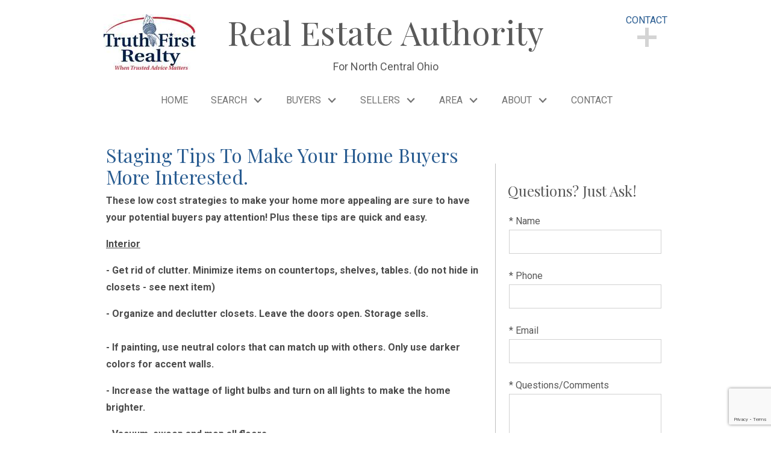

--- FILE ---
content_type: text/html; charset=UTF-8
request_url: https://www.truthfirstrealty.com/sellers-ready.php
body_size: 9199
content:
<!DOCTYPE html>
<html lang="en">
<head>
            <link rel="preconnect" href="https://fonts.gstatic.com/" crossorigin>
        <link href="https://fonts.googleapis.com/css?family=Playfair+Display:400,400i,700,700i|Roboto:400,400i,700,700i&display=swap" rel="stylesheet">
<link rel="stylesheet" href="https://www.truthfirstrealty.com/site.css" TYPE="text/css">


        
      <title> Staging Tips to Prepare Your Property for Real Estate Sale</title>
  <meta name="viewport" content="width=device-width, initial-scale=1">
    <meta http-equiv="Content-Type" content="text/html;charset=utf-8">
<meta name="format-detection" content="telephone=no">
<meta http-equiv="x-ua-compatible" content="ie=edge">
	<meta name="description" content="Learn expert real estate staging tips to ensure your home is sold for top dollar">
	<meta name="keywords" content="North Central Ohio real estate Staging, North Central Ohio Staging Tips, North Central Ohio Real Estate, Sandusky Ohio homes for sale, Milan Ohio homes for sale, Norwalk Ohio home for sale, Huron Ohio homes for sale, Castalia Ohio homes for sale, Perkins Ohio homes for sale, Marblehead Ohio homes for sale, Port Clinton Ohio homes for sale,, Catawba Ohio homes for sale, Lake Erie Ohio homes for sale, Kelleys Island Ohio homes for sale, Put In Bay Ohio homes for sale, Middle Bass Island Ohio homes for sale, Lakeside Ohio homes for sale, Truth First Realty">
            <link rel="canonical" href="https://www.truthfirstrealty.com/sellers-ready.php">
    
      <!-- Global site tag (gtag.js) - Google Analytics -->
  <script async src="https://www.googletagmanager.com/gtag/js?id=UA-72960745-1"></script>


<script>
  window.dataLayer = window.dataLayer || [];
  function gtag(){
    dataLayer.push(arguments);
  }
  gtag('js', new Date());

    gtag('config', 'UA-72960745-1',
    {
      'cookie_flags': 'secure;samesite=none',
    }
  );
  
  
  function gtag_report_conversion(form_id, form_name) {
    gtag('event', 'conversion', {
      'event': 'conversion',
      'form_id': form_id,
      'form_name': form_name
    });
    return false;
  }

  </script>




<meta name="google-site-verification" content="86cHU64npOuAHoCTYkRQPQL9F4dNAq_cKdUuQClZzuA" />
</head>
<body id="sellers-ready" class="">
  <div id="divback" class="section-">
    <header id="top">
      <a href="#main" class="dak-skip-to-main">Skip to main content</a>
      <div id="header">
                                                                            
                                                                            
                      <a href="https://www.truthfirstrealty.com" class="logo">
                                    Real Estate Authority
                            </a>
                  <div class="tagline">For North Central Ohio</div>
                      <div class="brokerage">
                                                      <img loading="lazy" src="https://www.truthfirstrealty.com/site_data/truthfirstrealty/design_assets/truth first logo.jpg" alt="Truth First Realty">
                                                </div>
                                <div class="btn-connect-drop btn-expand dak-dropdown dak-js-list">
              <button class="dak-dropdown__btn">
                <em aria-hidden="true">
                    Contact                </em>
                <span class="sr-only">
                            Contact                          </span>
                <div class="contact-icon icon-expand"><span></span><span></span></div>
              </button>
                                  <ul class="dak-dropdown__list">
                                                                    <li>
                          <em>Fax:</em>
                                                            877-777-2073
                                                    </li>
                                                                    <li>
                          <a href="mailto:info@truthfirstrealty.com"
                             aria-label="Email info@truthfirstrealty.com">
                              info@truthfirstrealty.com
                          </a>
                        </li>
                                                                    <li>
                          <a target="_blank"
														 rel="noopener"
														 href="https://www.google.com/maps?q=101+W.+Water+St.+Sandusky,+OH+44870"
														 aria-describedby="new-window-1"
                          >
														<div class="dak-flex-container dak-flex-nowrap">
															<div>
                                  101 W. Water St.
                                  <br>Sandusky, OH 44870															</div>
															<div class="dak-pb-05 dak-cell-v-end">
																<img loading="lazy" src="https://www.truthfirstrealty.com/icons/fa-regular/external-link-alt-solid/body"
																		 width="15" height="15"
																		 class="dak-ml-05"
																		 alt=""
																/>
															</div>
														</div>
                          </a>
                        </li>
                                          <li>    <div class="social_widget">
        <ul class="agent_social agent_social--margin-12">
                            <li class="social-Facebook staff_widget--social-Facebook">
                    <a 
                        target="_blank" 
                        rel="noopener nofollow" 
                        href="https://www.facebook.com/sheri.sidoticolson?mibextid=ZbWKwL"
                        aria-label="Connect on Facebook"
                    >
                        <svg focusable="false" aria-hidden="true" xmlns="http://www.w3.org/2000/svg" viewBox="0 0 160 160" width="24" height="24">
    <path id="Exclusion_1" data-name="Exclusion 1" d="M82.805,160H82.8l-53.711-.006A29.12,29.12,0,0,1,0,130.907V29.092A29.123,29.123,0,0,1,29.088,0H130.907A29.126,29.126,0,0,1,160,29.092V130.907a29.123,29.123,0,0,1-29.093,29.087H102.784V98.423h24.853V78.45H102.784V60.36a13.049,13.049,0,0,1,13.035-13.034h11.819V27.348H111.547a28.773,28.773,0,0,0-28.741,28.74V78.45H57.952V98.423H82.805V160Z" fill="#1574ea"/>
</svg>
                    </a>
                </li>
                    </ul>
    </div>
</li>
                  </ul>
                            </div>
                                  <nav class="dakMenu dakMenu_collapsed" data-menushrink="992" aria-label="Main">
    <button id="dak-main-menu-open" class="dakMenu__toggle" aria-expanded="false" aria-controls="dak-main-menu" aria-label="Open main menu">
        <span class="sr-only">Open main menu</span>
        <span class="dakMenu__toggleicon" aria-hidden="true"></span>
    </button>
    <ul class="dakMenu__list" id="dak-main-menu">
                                                                        <li class="menu-1
                         menu_first  dakMenu__menuItem-home dakMenu__menuItem">
                <a href="https://www.truthfirstrealty.com"
                   >
                    Home
                </a>
                            </li>
                                                                                                                                <li class="menu-2
                       has-submenu     dakMenu__menuItem-search dakMenu__menuItem">
                <a href="https://www.truthfirstrealty.com/idx-search.php"
                   >
                    Search
                </a>
                                    <ul>
                                                    <li class="dakMenu__submenuItem dakMenu__submenuItem-condos">
                                <a href="https://www.truthfirstrealty.com/condo-results.php"
                                   >
                                    Condos
                                </a>
                            </li>
                                                    <li class="dakMenu__submenuItem dakMenu__submenuItem-gallery">
                                <a href="https://www.truthfirstrealty.com/gallery"
                                   >
                                    Gallery
                                </a>
                            </li>
                                            </ul>
                            </li>
                                                                                                                                <li class="menu-3
                       has-submenu     dakMenu__menuItem-buyers dakMenu__menuItem">
                <a href="https://www.truthfirstrealty.com/buyers.php"
                   >
                    Buyers
                </a>
                                    <ul>
                                                    <li class="dakMenu__submenuItem dakMenu__submenuItem-condos">
                                <a href="https://www.truthfirstrealty.com/condo-results.php"
                                   >
                                    Condos
                                </a>
                            </li>
                                                    <li class="dakMenu__submenuItem dakMenu__submenuItem-mortgage-calculator">
                                <a href="https://www.truthfirstrealty.com/mortgage.php"
                                   >
                                    Mortgage Calculator
                                </a>
                            </li>
                                            </ul>
                            </li>
                                                                                                                                                            <li class="menu-4
                       has-submenu     dakMenu__menuItem-sellers dakMenu__menuItem">
                <a href="https://www.truthfirstrealty.com/sellers.php"
                   >
                    Sellers
                </a>
                                    <ul>
                                                    <li class="dakMenu__submenuItem dakMenu__submenuItem-list-your-property-with-truth-first-realty">
                                <a href="https://www.truthfirstrealty.com/form-list-your-home.php"
                                   >
                                    List Your Property with Truth First Realty
                                </a>
                            </li>
                                                    <li class="dakMenu__submenuItem dakMenu__submenuItem-learn-the-value-of-your-property">
                                <a href="https://www.truthfirstrealty.com/form-cma.php"
                                   >
                                    Learn the Value of Your Property
                                </a>
                            </li>
                                                    <li class="dakMenu__submenuItem dakMenu__submenuItem-neighborhood-sold-report">
                                <a href="https://www.truthfirstrealty.com/form-neighborhood-sold-report.php"
                                   >
                                    Neighborhood Sold Report
                                </a>
                            </li>
                                            </ul>
                            </li>
                                                                                                    <li class="menu-5
                       has-submenu     dakMenu__menuItem-area dakMenu__menuItem">
                <a href="https://www.truthfirstrealty.com/area"
                   >
                    Area
                </a>
                                    <ul>
                                                    <li class="dakMenu__submenuItem dakMenu__submenuItem-area-neighborhood-and-condo-map">
                                <a href="https://www.truthfirstrealty.com/area-neighborhood-and-condo-map.php"
                                   >
                                    Area Neighborhood and Condo Map
                                </a>
                            </li>
                                            </ul>
                            </li>
                                                                                                                                <li class="menu-6
                       has-submenu     dakMenu__menuItem-about dakMenu__menuItem">
                <a href="https://www.truthfirstrealty.com/staff.php"
                   >
                    About
                </a>
                                    <ul>
                                                    <li class="dakMenu__submenuItem dakMenu__submenuItem-reviews">
                                <a href="https://www.truthfirstrealty.com/testimonial.php"
                                   >
                                    Reviews
                                </a>
                            </li>
                                                    <li class="dakMenu__submenuItem dakMenu__submenuItem-about-truth-first-realty">
                                <a href="https://www.truthfirstrealty.com/staff.php"
                                   >
                                    About Truth First Realty
                                </a>
                            </li>
                                            </ul>
                            </li>
                                                                        <li class="menu-7
                          menu_last dakMenu__menuItem-contact dakMenu__menuItem">
                <a href="https://www.truthfirstrealty.com/contact.php"
                   >
                    Contact
                </a>
                            </li>
                <li class="dakMenu__button">
            <button id="dak-main-menu-close" class="dakMenu__close" aria-expanded="false" aria-controls="dak-main-menu" aria-label="Close main menu">
                <span class="sr-only">Close main menu</span>
                <span class="dakMenu__buttonicon" aria-hidden="true"></span>
            </button>
        </li>
    </ul>
    <div class="dakMenu__overlay"></div>
</nav>
                </div>                    <nav class="dakMenu dakMenu_expanded" data-menushrink="992" aria-label="Main">
    <ul class="dakMenu__list">
                                                                        <li class="menu-1   menu_first  dakMenu__menuItem dakMenu__menuItem-home">
                <a href="https://www.truthfirstrealty.com"
                   >
                    Home
                </a>
                            </li>
                                                                                                                                <li class="menu-2 has-submenu     dakMenu__menuItem dakMenu__menuItem-search">
                <a href="https://www.truthfirstrealty.com/idx-search.php"
                   >
                    Search
                </a>
                                    <button class="js-menu-button" aria-haspopup="true" aria-expanded="false" aria-label='Show submenu for "Search"'>
                        <span class="dakMenu__arrow" aria-hidden="true"></span>
                    </button>
                    <ul>
                                                    <li class="dakMenu__submenuItem dakMenu__submenuItem-condos">
                                <a href="https://www.truthfirstrealty.com/condo-results.php"
                                   >
                                    Condos
                                </a>
                            </li>
                                                    <li class="dakMenu__submenuItem dakMenu__submenuItem-gallery">
                                <a href="https://www.truthfirstrealty.com/gallery"
                                   >
                                    Gallery
                                </a>
                            </li>
                                            </ul>
                            </li>
                                                                                                                                <li class="menu-3 has-submenu     dakMenu__menuItem dakMenu__menuItem-buyers">
                <a href="https://www.truthfirstrealty.com/buyers.php"
                   >
                    Buyers
                </a>
                                    <button class="js-menu-button" aria-haspopup="true" aria-expanded="false" aria-label='Show submenu for "Buyers"'>
                        <span class="dakMenu__arrow" aria-hidden="true"></span>
                    </button>
                    <ul>
                                                    <li class="dakMenu__submenuItem dakMenu__submenuItem-condos">
                                <a href="https://www.truthfirstrealty.com/condo-results.php"
                                   >
                                    Condos
                                </a>
                            </li>
                                                    <li class="dakMenu__submenuItem dakMenu__submenuItem-mortgage-calculator">
                                <a href="https://www.truthfirstrealty.com/mortgage.php"
                                   >
                                    Mortgage Calculator
                                </a>
                            </li>
                                            </ul>
                            </li>
                                                                                                                                                            <li class="menu-4 has-submenu     dakMenu__menuItem dakMenu__menuItem-sellers">
                <a href="https://www.truthfirstrealty.com/sellers.php"
                   >
                    Sellers
                </a>
                                    <button class="js-menu-button" aria-haspopup="true" aria-expanded="false" aria-label='Show submenu for "Sellers"'>
                        <span class="dakMenu__arrow" aria-hidden="true"></span>
                    </button>
                    <ul>
                                                    <li class="dakMenu__submenuItem dakMenu__submenuItem-list-your-property-with-truth-first-realty">
                                <a href="https://www.truthfirstrealty.com/form-list-your-home.php"
                                   >
                                    List Your Property with Truth First Realty
                                </a>
                            </li>
                                                    <li class="dakMenu__submenuItem dakMenu__submenuItem-learn-the-value-of-your-property">
                                <a href="https://www.truthfirstrealty.com/form-cma.php"
                                   >
                                    Learn the Value of Your Property
                                </a>
                            </li>
                                                    <li class="dakMenu__submenuItem dakMenu__submenuItem-neighborhood-sold-report">
                                <a href="https://www.truthfirstrealty.com/form-neighborhood-sold-report.php"
                                   >
                                    Neighborhood Sold Report
                                </a>
                            </li>
                                            </ul>
                            </li>
                                                                                                    <li class="menu-5 has-submenu     dakMenu__menuItem dakMenu__menuItem-area">
                <a href="https://www.truthfirstrealty.com/area"
                   >
                    Area
                </a>
                                    <button class="js-menu-button" aria-haspopup="true" aria-expanded="false" aria-label='Show submenu for "Area"'>
                        <span class="dakMenu__arrow" aria-hidden="true"></span>
                    </button>
                    <ul>
                                                    <li class="dakMenu__submenuItem dakMenu__submenuItem-area-neighborhood-and-condo-map">
                                <a href="https://www.truthfirstrealty.com/area-neighborhood-and-condo-map.php"
                                   >
                                    Area Neighborhood and Condo Map
                                </a>
                            </li>
                                            </ul>
                            </li>
                                                                                                                                <li class="menu-6 has-submenu     dakMenu__menuItem dakMenu__menuItem-about">
                <a href="https://www.truthfirstrealty.com/staff.php"
                   >
                    About
                </a>
                                    <button class="js-menu-button" aria-haspopup="true" aria-expanded="false" aria-label='Show submenu for "About"'>
                        <span class="dakMenu__arrow" aria-hidden="true"></span>
                    </button>
                    <ul>
                                                    <li class="dakMenu__submenuItem dakMenu__submenuItem-reviews">
                                <a href="https://www.truthfirstrealty.com/testimonial.php"
                                   >
                                    Reviews
                                </a>
                            </li>
                                                    <li class="dakMenu__submenuItem dakMenu__submenuItem-about-truth-first-realty">
                                <a href="https://www.truthfirstrealty.com/staff.php"
                                   >
                                    About Truth First Realty
                                </a>
                            </li>
                                            </ul>
                            </li>
                                                                        <li class="menu-7    menu_last dakMenu__menuItem dakMenu__menuItem-contact">
                <a href="https://www.truthfirstrealty.com/contact.php"
                   >
                    Contact
                </a>
                            </li>
            </ul>
</nav>
            </header>

    <main role="main" id="main" tabindex="-1">
                        
              <div id="root">
        <div class="inner-content">
                      <div
                  id="primary-column"
                  class="primary-column has-content "
                  data-role="page"
          >
            <div class="content-pad" data-role="content">
                                                                                                                                              <div id="content_body" class="content_body">
                                        <h3>Staging Tips To Make Your Home Buyers More Interested.</h3>
<p style="font-weight: bold;">These low cost strategies to make your home more appealing are sure to have your potential buyers pay attention! Plus these tips are quick and easy.</p>
<p style="font-weight: bold;"><span style="text-decoration: underline;">Interior</span></p>
<p style="font-weight: bold;">- Get rid of clutter. Minimize items on countertops, shelves, tables. (do not hide in closets - see next item)</p>
<p style="font-weight: bold;">- Organize and declutter closets. Leave the doors open. Storage sells.<br /><br />- If painting, use neutral colors that can match up with others. Only use darker colors for accent walls.</p>
<p style="font-weight: bold;">- Increase the wattage of light bulbs and turn on all lights to make the home brighter.</p>
<p style="font-weight: bold;">- Vacuum, sweep and mop all floors.</p>
<p style="font-weight: bold;">- Open all drapery, shades or blinds to let light in.</p>
<p style="font-weight: bold;">- Clean all windows and mirrors.</p>
<p style="font-weight: bold;">- Make all beds and straighten pillows.</p>
<p style="font-weight: bold;">- Minimize furniture in rooms so they aren't crowded.</p>
<p style="font-weight: bold;">- Get rid of pet and smoke odors.</p>
<p style="font-weight: bold;">- Clean bathrooms thoroughly, hang fresh hand towels, install a new toilet seat and leave it down.</p>
<p style="font-weight: bold;">- Depersonalize. Put away personal photos, refrigerator art or any other sign of inhabitants.</p>
<p style="font-weight: bold;">- Place well maintained house plants in various rooms to add color.</p>
<p style="font-weight: bold;">- Replace any worn or outdated switchplates, cabinet handles or hardware.</p>
<p style="font-weight: bold;"></p>
<p style="font-weight: bold;"><span style="text-decoration: underline;">Exterior</span></p>
<p style="font-weight: bold;"><br />- Mow the yard, trim the shrubs, spruce up any mulched beds and pick up debris.</p>
<p style="font-weight: bold;">- Clean out the gutters and clean off the roof.</p>
<p style="font-weight: bold;">- Put up a new mailbox and address numbers.</p>
<p style="font-weight: bold;">- Power-wash your driveway, sidewalk and the exterior siding of your home. </p>
<p></p>
<h3>North Central Ohio Home Selling Made Easier!</h3>
<p>While there are many details to be handled during the sale of your home, from preparing your home for the market, <a href="form-cma.php">pricing the property correctly</a>, negotiating offers, inspections, and so on, <span style="font-weight: bold;">you can breathe easier knowing every detail will be handled on your behalf to your complete satisfaction.</span> <a href="contact.php">Contact us, your North Central Ohio real estate experts</a> for more information about a complimentary pre-listing consultation today!<span style="font-size: 10px;"> </span></p>
                                                  </div>
              <div id="system_body">
                                        
                                </div>
              <div id="options_body"></div>
                            </div>          </div>                          <div id="secondary-column" class="secondary-column" >
              <div class="dak-pad-12 mini-custom">
                                        <form id="mini" method="post" action="" novalidate class="mini-contact">
    <input type="hidden" id="g-recaptcha-response" name="g-recaptcha-response" class="g-recaptcha-response">
  <input type="hidden" name="action" value="checkrecaptcha">
      <h2 class="mini-header">Questions? Just Ask!</h2>
        <fieldset id="minicontact" class="mini-contact-form" aria-label="Your Information">
        <legend></legend>
        <div class="mini-name mini-field">
            <label for="full_name">* Name</label>
            <input id="full_name" name="full_name" value="" type="text"
                   aria-required="true"
                   />
                    </div>          
        <div class="mini-phone mini-field">
            <label for="home_phone">* Phone</label>
            <input id="home_phone" name="home_phone" value="" type="tel"
                   aria-required="true"
                   />
                    </div>          
        <div class="mini-email mini-field">
            <label for="eci">* Email</label>
            <input id="eci" name="eci" value="" type="email"
                   aria-required="true"
                   />
            <input type="hidden" name="email" value=""  autocomplete="off" />
                    </div>
        <div class="-textarea mini-textarea">
            <label for="comments" id="label-comments" class="">* Questions/Comments</label>
            <textarea id="comments" name="comments" rows="3" cols="31"
                      aria-required="true"
                                  ></textarea>
                    </div>
                    <input type="hidden" name="dvc" id="dvc-1150" class="dvc" value="0">
<div class="market_disclosure">
    <input type="hidden" id="market_optin_input-1150" class="market_optin_input" name="market_optin" value="1">
    <span id="market_optin-1150" class="market_optin">
        By giving us your phone number and email address, you are giving Truth First Realty permission to contact you via email, phone, or text.
    </span>
</div>

                    			<div class="mini-submit">
				<input class="form-btn g-recaptcha-btn" name="save" value="submit" type="submit"
        />
				<input type="hidden" name="f_token" value="91c4792052301fb54e000875d4e8bf4a85c84ff4313613db8e3714c93debadb3">
				<input type="hidden" name="p_form_type" value="2" />
				<input type="hidden" name="referrer" value="" />
				<input type="hidden" name="p_source_system" value="1150" />
			</div>


    </fieldset>
</form>


                                                      
              </div>
              </div>                                  <div class="clear"></div>
        </div>                </div>      <div class="clear"></div>
    </main>
    <footer id="footer" class="footer-contact">
      <div class="dak-pad-12">
          <nav class='d5-nav-footer' aria-label='Footer'>
    <ul class='footer-menu'>
                    <li class="footer-menu-home">
                                <a href="https://www.truthfirstrealty.com" >Home</a>
            </li>
                    <li class="footer-menu-search">
                |                <a href="https://www.truthfirstrealty.com/idx-search.php" >Search</a>
            </li>
                    <li class="footer-menu-buyers">
                |                <a href="https://www.truthfirstrealty.com/buyers.php" >Buyers</a>
            </li>
                    <li class="footer-menu-sellers">
                |                <a href="https://www.truthfirstrealty.com/sellers.php" >Sellers</a>
            </li>
                    <li class="footer-menu-area">
                |                <a href="https://www.truthfirstrealty.com/area" >Area</a>
            </li>
                    <li class="footer-menu-about">
                |                <a href="https://www.truthfirstrealty.com/staff.php" >About</a>
            </li>
                    <li class="footer-menu-contact">
                |                <a href="https://www.truthfirstrealty.com/contact.php" >Contact</a>
            </li>
            </ul>
</nav>
        <br class="clear" />
        <div class="footer-contact">
            <p>Website is a service of: Truth First Realty</p>
<p>101 W. Water St., Sandusky, OH 44870 | 419-680-6390</p>
<p><a href="http://search.truthfirstrealty.com/idx/sitemap">The North Central Ohio Real Estate Authority</a></p>
        </div>
                      <div class="footer-logos">
                                  <img loading="lazy" src="https://reappdata.global.ssl.fastly.net/lib/realestate_solution/layouts/artisan/images/logo-realtor.png" alt="REALTOR&reg;">
                                                  <img loading="lazy" src="https://reappdata.global.ssl.fastly.net/lib/realestate_solution/layouts/artisan/images/logo-eho.png" alt="Equal Housing Opportunity">
                            </div>
                  <div class="dakno" >
          Copyright  &copy; 2026 | Information deemed reliable, but not guaranteed. | <a href="https://www.truthfirstrealty.com/privacy.php">Privacy Policy</a> | <a href="https://www.truthfirstrealty.com/accessibility">Accessibility</a><br />
            <p class="dakno-disclaimer">
	<a target="_blank"
		 rel="noopener nofollow" class="dak open-new-window"
		 href="https://www.dakno.com/t?source_string=website_footer&page_url=%2Findex.php"
		 aria-describedby="new-window-0"
	>
		Real Estate Web Design
    <svg xmlns="http://www.w3.org/2000/svg" viewBox="0 0 496 512" width="12" height="12" aria-hidden="true" focusable="false">
      <path fill="currentColor" d="M432,320H400a16,16,0,0,0-16,16V448H64V128H208a16,16,0,0,0,16-16V80a16,16,0,0,0-16-16H48A48,48,0,0,0,0,112V464a48,48,0,0,0,48,48H400a48,48,0,0,0,48-48V336A16,16,0,0,0,432,320ZM488,0h-128c-21.37,0-32.05,25.91-17,41l35.73,35.73L135,320.37a24,24,0,0,0,0,34L157.67,377a24,24,0,0,0,34,0L435.28,133.32,471,169c15,15,41,4.5,41-17V24A24,24,0,0,0,488,0Z"/>
    </svg>
	</a>
	 by
	<a class="dak open-new-window"
		 href="https://www.dakno.com/t?source_string=website_footer&page_url=%2Findex.php"
		 target="_blank" rel="noopener nofollow"
		 aria-describedby="new-window-0"
	>
		Dakno Marketing
    <svg xmlns="http://www.w3.org/2000/svg" viewBox="0 0 496 512" width="12" height="12" aria-hidden="true" focusable="false">
      <path fill="currentColor" d="M432,320H400a16,16,0,0,0-16,16V448H64V128H208a16,16,0,0,0,16-16V80a16,16,0,0,0-16-16H48A48,48,0,0,0,0,112V464a48,48,0,0,0,48,48H400a48,48,0,0,0,48-48V336A16,16,0,0,0,432,320ZM488,0h-128c-21.37,0-32.05,25.91-17,41l35.73,35.73L135,320.37a24,24,0,0,0,0,34L157.67,377a24,24,0,0,0,34,0L435.28,133.32,471,169c15,15,41,4.5,41-17V24A24,24,0,0,0,488,0Z"/>
    </svg>.
		</a>
</p>
<div hidden>
	<span id="new-window-0">Opens in a new window.</span>
</div>
        </div>        <div id="footer--disclaimers"></div>
      </div>    </footer>		<div hidden>
			<span id="new-window-1">Opens in a new window.</span>
		</div>
  </div>  
  <script type="text/javascript">

		        </script>
      <script src="https://reappdata.global.ssl.fastly.net/lib/realestate_solution/js/frontend/loadFiles.min.js"></script>
    
    <noscript id="leaflet_deferred-styles">
    <link rel="stylesheet" href="https://reappdata.global.ssl.fastly.net/lib/realestate_solution/js/leaflet/1.4.0/leaflet.min.css" />
</noscript>
<div class="mapjs_container"></div>
<script type="text/javascript">
    window.maptiler_api_key = 'qkfY6ce1hu2yZLqGriNE';
</script>
<script type="text/javascript">

    function dak_map_js_lazyload() {
        'use strict';
        var options = {
            rootMargin: '200px',
            threshold: 0
        };
        var map = document.querySelector('.dak_map');

        if ('IntersectionObserver' in window) {
            var observer = new IntersectionObserver(
                function (entries, observer) {
                    var isIntersecting = typeof entries[0].isIntersecting === 'boolean' ? entries[0].isIntersecting : entries[0].intersectionRatio > 0;
                    if (isIntersecting) {
                        dak_map_load();
                        observer.unobserve(map);
                    }
                },
                options
            );
            observer.observe(map);
        }
        else {
            dak_map_load();
        }
    }

    function dak_map_load() {
        var mapJSList = [];
        mapJSList.push('<script src="https://reappdata.global.ssl.fastly.net/lib/realestate_solution/js/leaflet/1.4.0/leaflet.js"><\/script>');
        mapJSList.push('<script src="https://reappdata.global.ssl.fastly.net/lib/realestate_solution/js/frontend/map.min.js"><\/script>');
        loadJSUrls(mapJSList, '.mapjs_container');
        window.addEventListener('DOMContentLoaded', loadMaps);

        var raf = window.requestAnimationFrame || window.mozRequestAnimationFrame ||
            window.webkitRequestAnimationFrame || window.msRequestAnimationFrame;
        if (raf) raf(function() { window.setTimeout(loadDeferredStyles("leaflet_deferred-styles"), 0); });
        else window.addEventListener('load', loadDeferredStyles("leaflet_deferred-styles"));
    }

    function loadMaps() {
        if (typeof dakMaps !== "undefined") {
            if (document.getElementById('d5m_map')) {
                if (!document.getElementById('d5m_map').classList.contains('leaflet-container')) {
                    dak_map_init();
                }
            }
            if (document.getElementById('d5widget_map')) {
                if (!document.getElementById('d5widget_map').classList.contains('leaflet-container')) {
                    dak_widget_map_init();
                }
            }
            if (document.getElementById('d5area_map')) {
                if (!document.getElementById('d5area_map').classList.contains('leaflet-container')) {
                    dak_map_init();
                }
            }
          if (document.getElementById('dapropmap')) {
            if (!document.getElementById('dapropmap').classList.contains('leaflet-container')) {
              initPropertyMap();
            }
          }
          if (document.getElementById('dacnmap')) {
            if (!document.getElementById('dacnmap').classList.contains('leaflet-container')) {
              initCondoMap();
            }
          }
        }
    }

    if (document.querySelector('.dak_map')) {
        dak_map_js_lazyload();
    }
</script>




    <script src="https://reappdata.global.ssl.fastly.net/dist/js/site.aa6e76e4c45b4466f6de.js"></script>
    <div class="jsContainer"></div>
    <script>
      var jsList = [];
      if (document.querySelector('.dak-react') || document.querySelector('.dak-react-sellerform')) {
        jsList.push('<script src="https://reappdata.global.ssl.fastly.net/dist/js/bundle.2603a30c64d26ebaf619.js"><\/script>');
        if (document.querySelector('.dak-react')) {
          jsList.push('<script src="https://reappdata.global.ssl.fastly.net/dist/js/frontend.ff206d0134c092f3f9c6.js"><\/script>');
        }
        if (document.querySelector('.dak-react-sellerform')) {
          jsList.push('<script src="https://reappdata.global.ssl.fastly.net/dist/js/sellerform.dbbb0f22fce4e22c686d.js"><\/script>');
        }
      }
      if (document.querySelector('.didx-carousel')
          || document.querySelector('.property-grid-async')
          || document.querySelector('.didx-grid')
          || document.querySelector('.d5-grid-results')
          || document.querySelector('.dak_photos--main')
      ) {
        jsList.push('<script src="https://reappdata.global.ssl.fastly.net/dist/js/gridgallery.762fcde19a82e15cf342.js"><\/script>');
      }
      if (document.querySelector('.d5-js-idx-count')) {
        jsList.push('<script src="https://reappdata.global.ssl.fastly.net/dist/js/searchCount.71bdde49ab270e22e727.js"><\/script>');
      }
      if (document.querySelector('.d5-js-idx-stats')) {
        jsList.push('<script src="https://reappdata.global.ssl.fastly.net/dist/js/searchStats.4e4775970992ef3b7fe4.js"><\/script>');
      }
      if (document.querySelector('.d5-js-idx-sqft')) {
        jsList.push('<script src="https://reappdata.global.ssl.fastly.net/dist/js/searchSqft.12067c823e97e181d042.js"><\/script>');
      }
      if (document.querySelector('.dak-js-list')) {
        jsList.push('<script src="https://reappdata.global.ssl.fastly.net/dist/js/dropdown.0a361d2c7aa439e469cd.js"><\/script>');
      }
      if (document.querySelector('.dak-js-tabs-container')) {
        jsList.push('<script src="https://reappdata.global.ssl.fastly.net/dist/js/tabs.ebd4d1a90760f5898643.js"><\/script>');
      }
            if (document.getElementById("minicontact") || document.querySelectorAll(".standard-form")) {
        jsList.push('<script src="https://www.google.com/recaptcha/api.js?render=6LfVyAseAAAAAEAmQk_uqUBCJAXErePIo9h8sTQy"><\/script>');
      }
      
      if (jsList) {
        loadJSUrls(jsList, '.jsContainer');
      }
    </script>




<a href="http://www.accuweather.com/en/us/sandusky-oh/44870/weather-forecast/1167" class="aw-widget-legal">
<!--
By accessing and/or using this code snippet, you agree to AccuWeather’s terms and conditions (in English) which can be found at http://www.accuweather.com/en/free-weather-widgets/terms and AccuWeather’s Privacy Statement (in English) which can be found at http://www.accuweather.com/en/privacy.
-->
</a><div id="awcc1455728537710" class="aw-widget-current"  data-locationkey="1167" data-unit="f" data-language="en-us" data-useip="false" data-uid="awcc1455728537710"></div><script type="text/javascript" src="http://oap.accuweather.com/launch.js"></script>
</body>
</html>


--- FILE ---
content_type: text/html; charset=utf-8
request_url: https://www.google.com/recaptcha/api2/anchor?ar=1&k=6LfVyAseAAAAAEAmQk_uqUBCJAXErePIo9h8sTQy&co=aHR0cHM6Ly93d3cudHJ1dGhmaXJzdHJlYWx0eS5jb206NDQz&hl=en&v=PoyoqOPhxBO7pBk68S4YbpHZ&size=invisible&anchor-ms=20000&execute-ms=30000&cb=nsue2hxwq0xj
body_size: 48557
content:
<!DOCTYPE HTML><html dir="ltr" lang="en"><head><meta http-equiv="Content-Type" content="text/html; charset=UTF-8">
<meta http-equiv="X-UA-Compatible" content="IE=edge">
<title>reCAPTCHA</title>
<style type="text/css">
/* cyrillic-ext */
@font-face {
  font-family: 'Roboto';
  font-style: normal;
  font-weight: 400;
  font-stretch: 100%;
  src: url(//fonts.gstatic.com/s/roboto/v48/KFO7CnqEu92Fr1ME7kSn66aGLdTylUAMa3GUBHMdazTgWw.woff2) format('woff2');
  unicode-range: U+0460-052F, U+1C80-1C8A, U+20B4, U+2DE0-2DFF, U+A640-A69F, U+FE2E-FE2F;
}
/* cyrillic */
@font-face {
  font-family: 'Roboto';
  font-style: normal;
  font-weight: 400;
  font-stretch: 100%;
  src: url(//fonts.gstatic.com/s/roboto/v48/KFO7CnqEu92Fr1ME7kSn66aGLdTylUAMa3iUBHMdazTgWw.woff2) format('woff2');
  unicode-range: U+0301, U+0400-045F, U+0490-0491, U+04B0-04B1, U+2116;
}
/* greek-ext */
@font-face {
  font-family: 'Roboto';
  font-style: normal;
  font-weight: 400;
  font-stretch: 100%;
  src: url(//fonts.gstatic.com/s/roboto/v48/KFO7CnqEu92Fr1ME7kSn66aGLdTylUAMa3CUBHMdazTgWw.woff2) format('woff2');
  unicode-range: U+1F00-1FFF;
}
/* greek */
@font-face {
  font-family: 'Roboto';
  font-style: normal;
  font-weight: 400;
  font-stretch: 100%;
  src: url(//fonts.gstatic.com/s/roboto/v48/KFO7CnqEu92Fr1ME7kSn66aGLdTylUAMa3-UBHMdazTgWw.woff2) format('woff2');
  unicode-range: U+0370-0377, U+037A-037F, U+0384-038A, U+038C, U+038E-03A1, U+03A3-03FF;
}
/* math */
@font-face {
  font-family: 'Roboto';
  font-style: normal;
  font-weight: 400;
  font-stretch: 100%;
  src: url(//fonts.gstatic.com/s/roboto/v48/KFO7CnqEu92Fr1ME7kSn66aGLdTylUAMawCUBHMdazTgWw.woff2) format('woff2');
  unicode-range: U+0302-0303, U+0305, U+0307-0308, U+0310, U+0312, U+0315, U+031A, U+0326-0327, U+032C, U+032F-0330, U+0332-0333, U+0338, U+033A, U+0346, U+034D, U+0391-03A1, U+03A3-03A9, U+03B1-03C9, U+03D1, U+03D5-03D6, U+03F0-03F1, U+03F4-03F5, U+2016-2017, U+2034-2038, U+203C, U+2040, U+2043, U+2047, U+2050, U+2057, U+205F, U+2070-2071, U+2074-208E, U+2090-209C, U+20D0-20DC, U+20E1, U+20E5-20EF, U+2100-2112, U+2114-2115, U+2117-2121, U+2123-214F, U+2190, U+2192, U+2194-21AE, U+21B0-21E5, U+21F1-21F2, U+21F4-2211, U+2213-2214, U+2216-22FF, U+2308-230B, U+2310, U+2319, U+231C-2321, U+2336-237A, U+237C, U+2395, U+239B-23B7, U+23D0, U+23DC-23E1, U+2474-2475, U+25AF, U+25B3, U+25B7, U+25BD, U+25C1, U+25CA, U+25CC, U+25FB, U+266D-266F, U+27C0-27FF, U+2900-2AFF, U+2B0E-2B11, U+2B30-2B4C, U+2BFE, U+3030, U+FF5B, U+FF5D, U+1D400-1D7FF, U+1EE00-1EEFF;
}
/* symbols */
@font-face {
  font-family: 'Roboto';
  font-style: normal;
  font-weight: 400;
  font-stretch: 100%;
  src: url(//fonts.gstatic.com/s/roboto/v48/KFO7CnqEu92Fr1ME7kSn66aGLdTylUAMaxKUBHMdazTgWw.woff2) format('woff2');
  unicode-range: U+0001-000C, U+000E-001F, U+007F-009F, U+20DD-20E0, U+20E2-20E4, U+2150-218F, U+2190, U+2192, U+2194-2199, U+21AF, U+21E6-21F0, U+21F3, U+2218-2219, U+2299, U+22C4-22C6, U+2300-243F, U+2440-244A, U+2460-24FF, U+25A0-27BF, U+2800-28FF, U+2921-2922, U+2981, U+29BF, U+29EB, U+2B00-2BFF, U+4DC0-4DFF, U+FFF9-FFFB, U+10140-1018E, U+10190-1019C, U+101A0, U+101D0-101FD, U+102E0-102FB, U+10E60-10E7E, U+1D2C0-1D2D3, U+1D2E0-1D37F, U+1F000-1F0FF, U+1F100-1F1AD, U+1F1E6-1F1FF, U+1F30D-1F30F, U+1F315, U+1F31C, U+1F31E, U+1F320-1F32C, U+1F336, U+1F378, U+1F37D, U+1F382, U+1F393-1F39F, U+1F3A7-1F3A8, U+1F3AC-1F3AF, U+1F3C2, U+1F3C4-1F3C6, U+1F3CA-1F3CE, U+1F3D4-1F3E0, U+1F3ED, U+1F3F1-1F3F3, U+1F3F5-1F3F7, U+1F408, U+1F415, U+1F41F, U+1F426, U+1F43F, U+1F441-1F442, U+1F444, U+1F446-1F449, U+1F44C-1F44E, U+1F453, U+1F46A, U+1F47D, U+1F4A3, U+1F4B0, U+1F4B3, U+1F4B9, U+1F4BB, U+1F4BF, U+1F4C8-1F4CB, U+1F4D6, U+1F4DA, U+1F4DF, U+1F4E3-1F4E6, U+1F4EA-1F4ED, U+1F4F7, U+1F4F9-1F4FB, U+1F4FD-1F4FE, U+1F503, U+1F507-1F50B, U+1F50D, U+1F512-1F513, U+1F53E-1F54A, U+1F54F-1F5FA, U+1F610, U+1F650-1F67F, U+1F687, U+1F68D, U+1F691, U+1F694, U+1F698, U+1F6AD, U+1F6B2, U+1F6B9-1F6BA, U+1F6BC, U+1F6C6-1F6CF, U+1F6D3-1F6D7, U+1F6E0-1F6EA, U+1F6F0-1F6F3, U+1F6F7-1F6FC, U+1F700-1F7FF, U+1F800-1F80B, U+1F810-1F847, U+1F850-1F859, U+1F860-1F887, U+1F890-1F8AD, U+1F8B0-1F8BB, U+1F8C0-1F8C1, U+1F900-1F90B, U+1F93B, U+1F946, U+1F984, U+1F996, U+1F9E9, U+1FA00-1FA6F, U+1FA70-1FA7C, U+1FA80-1FA89, U+1FA8F-1FAC6, U+1FACE-1FADC, U+1FADF-1FAE9, U+1FAF0-1FAF8, U+1FB00-1FBFF;
}
/* vietnamese */
@font-face {
  font-family: 'Roboto';
  font-style: normal;
  font-weight: 400;
  font-stretch: 100%;
  src: url(//fonts.gstatic.com/s/roboto/v48/KFO7CnqEu92Fr1ME7kSn66aGLdTylUAMa3OUBHMdazTgWw.woff2) format('woff2');
  unicode-range: U+0102-0103, U+0110-0111, U+0128-0129, U+0168-0169, U+01A0-01A1, U+01AF-01B0, U+0300-0301, U+0303-0304, U+0308-0309, U+0323, U+0329, U+1EA0-1EF9, U+20AB;
}
/* latin-ext */
@font-face {
  font-family: 'Roboto';
  font-style: normal;
  font-weight: 400;
  font-stretch: 100%;
  src: url(//fonts.gstatic.com/s/roboto/v48/KFO7CnqEu92Fr1ME7kSn66aGLdTylUAMa3KUBHMdazTgWw.woff2) format('woff2');
  unicode-range: U+0100-02BA, U+02BD-02C5, U+02C7-02CC, U+02CE-02D7, U+02DD-02FF, U+0304, U+0308, U+0329, U+1D00-1DBF, U+1E00-1E9F, U+1EF2-1EFF, U+2020, U+20A0-20AB, U+20AD-20C0, U+2113, U+2C60-2C7F, U+A720-A7FF;
}
/* latin */
@font-face {
  font-family: 'Roboto';
  font-style: normal;
  font-weight: 400;
  font-stretch: 100%;
  src: url(//fonts.gstatic.com/s/roboto/v48/KFO7CnqEu92Fr1ME7kSn66aGLdTylUAMa3yUBHMdazQ.woff2) format('woff2');
  unicode-range: U+0000-00FF, U+0131, U+0152-0153, U+02BB-02BC, U+02C6, U+02DA, U+02DC, U+0304, U+0308, U+0329, U+2000-206F, U+20AC, U+2122, U+2191, U+2193, U+2212, U+2215, U+FEFF, U+FFFD;
}
/* cyrillic-ext */
@font-face {
  font-family: 'Roboto';
  font-style: normal;
  font-weight: 500;
  font-stretch: 100%;
  src: url(//fonts.gstatic.com/s/roboto/v48/KFO7CnqEu92Fr1ME7kSn66aGLdTylUAMa3GUBHMdazTgWw.woff2) format('woff2');
  unicode-range: U+0460-052F, U+1C80-1C8A, U+20B4, U+2DE0-2DFF, U+A640-A69F, U+FE2E-FE2F;
}
/* cyrillic */
@font-face {
  font-family: 'Roboto';
  font-style: normal;
  font-weight: 500;
  font-stretch: 100%;
  src: url(//fonts.gstatic.com/s/roboto/v48/KFO7CnqEu92Fr1ME7kSn66aGLdTylUAMa3iUBHMdazTgWw.woff2) format('woff2');
  unicode-range: U+0301, U+0400-045F, U+0490-0491, U+04B0-04B1, U+2116;
}
/* greek-ext */
@font-face {
  font-family: 'Roboto';
  font-style: normal;
  font-weight: 500;
  font-stretch: 100%;
  src: url(//fonts.gstatic.com/s/roboto/v48/KFO7CnqEu92Fr1ME7kSn66aGLdTylUAMa3CUBHMdazTgWw.woff2) format('woff2');
  unicode-range: U+1F00-1FFF;
}
/* greek */
@font-face {
  font-family: 'Roboto';
  font-style: normal;
  font-weight: 500;
  font-stretch: 100%;
  src: url(//fonts.gstatic.com/s/roboto/v48/KFO7CnqEu92Fr1ME7kSn66aGLdTylUAMa3-UBHMdazTgWw.woff2) format('woff2');
  unicode-range: U+0370-0377, U+037A-037F, U+0384-038A, U+038C, U+038E-03A1, U+03A3-03FF;
}
/* math */
@font-face {
  font-family: 'Roboto';
  font-style: normal;
  font-weight: 500;
  font-stretch: 100%;
  src: url(//fonts.gstatic.com/s/roboto/v48/KFO7CnqEu92Fr1ME7kSn66aGLdTylUAMawCUBHMdazTgWw.woff2) format('woff2');
  unicode-range: U+0302-0303, U+0305, U+0307-0308, U+0310, U+0312, U+0315, U+031A, U+0326-0327, U+032C, U+032F-0330, U+0332-0333, U+0338, U+033A, U+0346, U+034D, U+0391-03A1, U+03A3-03A9, U+03B1-03C9, U+03D1, U+03D5-03D6, U+03F0-03F1, U+03F4-03F5, U+2016-2017, U+2034-2038, U+203C, U+2040, U+2043, U+2047, U+2050, U+2057, U+205F, U+2070-2071, U+2074-208E, U+2090-209C, U+20D0-20DC, U+20E1, U+20E5-20EF, U+2100-2112, U+2114-2115, U+2117-2121, U+2123-214F, U+2190, U+2192, U+2194-21AE, U+21B0-21E5, U+21F1-21F2, U+21F4-2211, U+2213-2214, U+2216-22FF, U+2308-230B, U+2310, U+2319, U+231C-2321, U+2336-237A, U+237C, U+2395, U+239B-23B7, U+23D0, U+23DC-23E1, U+2474-2475, U+25AF, U+25B3, U+25B7, U+25BD, U+25C1, U+25CA, U+25CC, U+25FB, U+266D-266F, U+27C0-27FF, U+2900-2AFF, U+2B0E-2B11, U+2B30-2B4C, U+2BFE, U+3030, U+FF5B, U+FF5D, U+1D400-1D7FF, U+1EE00-1EEFF;
}
/* symbols */
@font-face {
  font-family: 'Roboto';
  font-style: normal;
  font-weight: 500;
  font-stretch: 100%;
  src: url(//fonts.gstatic.com/s/roboto/v48/KFO7CnqEu92Fr1ME7kSn66aGLdTylUAMaxKUBHMdazTgWw.woff2) format('woff2');
  unicode-range: U+0001-000C, U+000E-001F, U+007F-009F, U+20DD-20E0, U+20E2-20E4, U+2150-218F, U+2190, U+2192, U+2194-2199, U+21AF, U+21E6-21F0, U+21F3, U+2218-2219, U+2299, U+22C4-22C6, U+2300-243F, U+2440-244A, U+2460-24FF, U+25A0-27BF, U+2800-28FF, U+2921-2922, U+2981, U+29BF, U+29EB, U+2B00-2BFF, U+4DC0-4DFF, U+FFF9-FFFB, U+10140-1018E, U+10190-1019C, U+101A0, U+101D0-101FD, U+102E0-102FB, U+10E60-10E7E, U+1D2C0-1D2D3, U+1D2E0-1D37F, U+1F000-1F0FF, U+1F100-1F1AD, U+1F1E6-1F1FF, U+1F30D-1F30F, U+1F315, U+1F31C, U+1F31E, U+1F320-1F32C, U+1F336, U+1F378, U+1F37D, U+1F382, U+1F393-1F39F, U+1F3A7-1F3A8, U+1F3AC-1F3AF, U+1F3C2, U+1F3C4-1F3C6, U+1F3CA-1F3CE, U+1F3D4-1F3E0, U+1F3ED, U+1F3F1-1F3F3, U+1F3F5-1F3F7, U+1F408, U+1F415, U+1F41F, U+1F426, U+1F43F, U+1F441-1F442, U+1F444, U+1F446-1F449, U+1F44C-1F44E, U+1F453, U+1F46A, U+1F47D, U+1F4A3, U+1F4B0, U+1F4B3, U+1F4B9, U+1F4BB, U+1F4BF, U+1F4C8-1F4CB, U+1F4D6, U+1F4DA, U+1F4DF, U+1F4E3-1F4E6, U+1F4EA-1F4ED, U+1F4F7, U+1F4F9-1F4FB, U+1F4FD-1F4FE, U+1F503, U+1F507-1F50B, U+1F50D, U+1F512-1F513, U+1F53E-1F54A, U+1F54F-1F5FA, U+1F610, U+1F650-1F67F, U+1F687, U+1F68D, U+1F691, U+1F694, U+1F698, U+1F6AD, U+1F6B2, U+1F6B9-1F6BA, U+1F6BC, U+1F6C6-1F6CF, U+1F6D3-1F6D7, U+1F6E0-1F6EA, U+1F6F0-1F6F3, U+1F6F7-1F6FC, U+1F700-1F7FF, U+1F800-1F80B, U+1F810-1F847, U+1F850-1F859, U+1F860-1F887, U+1F890-1F8AD, U+1F8B0-1F8BB, U+1F8C0-1F8C1, U+1F900-1F90B, U+1F93B, U+1F946, U+1F984, U+1F996, U+1F9E9, U+1FA00-1FA6F, U+1FA70-1FA7C, U+1FA80-1FA89, U+1FA8F-1FAC6, U+1FACE-1FADC, U+1FADF-1FAE9, U+1FAF0-1FAF8, U+1FB00-1FBFF;
}
/* vietnamese */
@font-face {
  font-family: 'Roboto';
  font-style: normal;
  font-weight: 500;
  font-stretch: 100%;
  src: url(//fonts.gstatic.com/s/roboto/v48/KFO7CnqEu92Fr1ME7kSn66aGLdTylUAMa3OUBHMdazTgWw.woff2) format('woff2');
  unicode-range: U+0102-0103, U+0110-0111, U+0128-0129, U+0168-0169, U+01A0-01A1, U+01AF-01B0, U+0300-0301, U+0303-0304, U+0308-0309, U+0323, U+0329, U+1EA0-1EF9, U+20AB;
}
/* latin-ext */
@font-face {
  font-family: 'Roboto';
  font-style: normal;
  font-weight: 500;
  font-stretch: 100%;
  src: url(//fonts.gstatic.com/s/roboto/v48/KFO7CnqEu92Fr1ME7kSn66aGLdTylUAMa3KUBHMdazTgWw.woff2) format('woff2');
  unicode-range: U+0100-02BA, U+02BD-02C5, U+02C7-02CC, U+02CE-02D7, U+02DD-02FF, U+0304, U+0308, U+0329, U+1D00-1DBF, U+1E00-1E9F, U+1EF2-1EFF, U+2020, U+20A0-20AB, U+20AD-20C0, U+2113, U+2C60-2C7F, U+A720-A7FF;
}
/* latin */
@font-face {
  font-family: 'Roboto';
  font-style: normal;
  font-weight: 500;
  font-stretch: 100%;
  src: url(//fonts.gstatic.com/s/roboto/v48/KFO7CnqEu92Fr1ME7kSn66aGLdTylUAMa3yUBHMdazQ.woff2) format('woff2');
  unicode-range: U+0000-00FF, U+0131, U+0152-0153, U+02BB-02BC, U+02C6, U+02DA, U+02DC, U+0304, U+0308, U+0329, U+2000-206F, U+20AC, U+2122, U+2191, U+2193, U+2212, U+2215, U+FEFF, U+FFFD;
}
/* cyrillic-ext */
@font-face {
  font-family: 'Roboto';
  font-style: normal;
  font-weight: 900;
  font-stretch: 100%;
  src: url(//fonts.gstatic.com/s/roboto/v48/KFO7CnqEu92Fr1ME7kSn66aGLdTylUAMa3GUBHMdazTgWw.woff2) format('woff2');
  unicode-range: U+0460-052F, U+1C80-1C8A, U+20B4, U+2DE0-2DFF, U+A640-A69F, U+FE2E-FE2F;
}
/* cyrillic */
@font-face {
  font-family: 'Roboto';
  font-style: normal;
  font-weight: 900;
  font-stretch: 100%;
  src: url(//fonts.gstatic.com/s/roboto/v48/KFO7CnqEu92Fr1ME7kSn66aGLdTylUAMa3iUBHMdazTgWw.woff2) format('woff2');
  unicode-range: U+0301, U+0400-045F, U+0490-0491, U+04B0-04B1, U+2116;
}
/* greek-ext */
@font-face {
  font-family: 'Roboto';
  font-style: normal;
  font-weight: 900;
  font-stretch: 100%;
  src: url(//fonts.gstatic.com/s/roboto/v48/KFO7CnqEu92Fr1ME7kSn66aGLdTylUAMa3CUBHMdazTgWw.woff2) format('woff2');
  unicode-range: U+1F00-1FFF;
}
/* greek */
@font-face {
  font-family: 'Roboto';
  font-style: normal;
  font-weight: 900;
  font-stretch: 100%;
  src: url(//fonts.gstatic.com/s/roboto/v48/KFO7CnqEu92Fr1ME7kSn66aGLdTylUAMa3-UBHMdazTgWw.woff2) format('woff2');
  unicode-range: U+0370-0377, U+037A-037F, U+0384-038A, U+038C, U+038E-03A1, U+03A3-03FF;
}
/* math */
@font-face {
  font-family: 'Roboto';
  font-style: normal;
  font-weight: 900;
  font-stretch: 100%;
  src: url(//fonts.gstatic.com/s/roboto/v48/KFO7CnqEu92Fr1ME7kSn66aGLdTylUAMawCUBHMdazTgWw.woff2) format('woff2');
  unicode-range: U+0302-0303, U+0305, U+0307-0308, U+0310, U+0312, U+0315, U+031A, U+0326-0327, U+032C, U+032F-0330, U+0332-0333, U+0338, U+033A, U+0346, U+034D, U+0391-03A1, U+03A3-03A9, U+03B1-03C9, U+03D1, U+03D5-03D6, U+03F0-03F1, U+03F4-03F5, U+2016-2017, U+2034-2038, U+203C, U+2040, U+2043, U+2047, U+2050, U+2057, U+205F, U+2070-2071, U+2074-208E, U+2090-209C, U+20D0-20DC, U+20E1, U+20E5-20EF, U+2100-2112, U+2114-2115, U+2117-2121, U+2123-214F, U+2190, U+2192, U+2194-21AE, U+21B0-21E5, U+21F1-21F2, U+21F4-2211, U+2213-2214, U+2216-22FF, U+2308-230B, U+2310, U+2319, U+231C-2321, U+2336-237A, U+237C, U+2395, U+239B-23B7, U+23D0, U+23DC-23E1, U+2474-2475, U+25AF, U+25B3, U+25B7, U+25BD, U+25C1, U+25CA, U+25CC, U+25FB, U+266D-266F, U+27C0-27FF, U+2900-2AFF, U+2B0E-2B11, U+2B30-2B4C, U+2BFE, U+3030, U+FF5B, U+FF5D, U+1D400-1D7FF, U+1EE00-1EEFF;
}
/* symbols */
@font-face {
  font-family: 'Roboto';
  font-style: normal;
  font-weight: 900;
  font-stretch: 100%;
  src: url(//fonts.gstatic.com/s/roboto/v48/KFO7CnqEu92Fr1ME7kSn66aGLdTylUAMaxKUBHMdazTgWw.woff2) format('woff2');
  unicode-range: U+0001-000C, U+000E-001F, U+007F-009F, U+20DD-20E0, U+20E2-20E4, U+2150-218F, U+2190, U+2192, U+2194-2199, U+21AF, U+21E6-21F0, U+21F3, U+2218-2219, U+2299, U+22C4-22C6, U+2300-243F, U+2440-244A, U+2460-24FF, U+25A0-27BF, U+2800-28FF, U+2921-2922, U+2981, U+29BF, U+29EB, U+2B00-2BFF, U+4DC0-4DFF, U+FFF9-FFFB, U+10140-1018E, U+10190-1019C, U+101A0, U+101D0-101FD, U+102E0-102FB, U+10E60-10E7E, U+1D2C0-1D2D3, U+1D2E0-1D37F, U+1F000-1F0FF, U+1F100-1F1AD, U+1F1E6-1F1FF, U+1F30D-1F30F, U+1F315, U+1F31C, U+1F31E, U+1F320-1F32C, U+1F336, U+1F378, U+1F37D, U+1F382, U+1F393-1F39F, U+1F3A7-1F3A8, U+1F3AC-1F3AF, U+1F3C2, U+1F3C4-1F3C6, U+1F3CA-1F3CE, U+1F3D4-1F3E0, U+1F3ED, U+1F3F1-1F3F3, U+1F3F5-1F3F7, U+1F408, U+1F415, U+1F41F, U+1F426, U+1F43F, U+1F441-1F442, U+1F444, U+1F446-1F449, U+1F44C-1F44E, U+1F453, U+1F46A, U+1F47D, U+1F4A3, U+1F4B0, U+1F4B3, U+1F4B9, U+1F4BB, U+1F4BF, U+1F4C8-1F4CB, U+1F4D6, U+1F4DA, U+1F4DF, U+1F4E3-1F4E6, U+1F4EA-1F4ED, U+1F4F7, U+1F4F9-1F4FB, U+1F4FD-1F4FE, U+1F503, U+1F507-1F50B, U+1F50D, U+1F512-1F513, U+1F53E-1F54A, U+1F54F-1F5FA, U+1F610, U+1F650-1F67F, U+1F687, U+1F68D, U+1F691, U+1F694, U+1F698, U+1F6AD, U+1F6B2, U+1F6B9-1F6BA, U+1F6BC, U+1F6C6-1F6CF, U+1F6D3-1F6D7, U+1F6E0-1F6EA, U+1F6F0-1F6F3, U+1F6F7-1F6FC, U+1F700-1F7FF, U+1F800-1F80B, U+1F810-1F847, U+1F850-1F859, U+1F860-1F887, U+1F890-1F8AD, U+1F8B0-1F8BB, U+1F8C0-1F8C1, U+1F900-1F90B, U+1F93B, U+1F946, U+1F984, U+1F996, U+1F9E9, U+1FA00-1FA6F, U+1FA70-1FA7C, U+1FA80-1FA89, U+1FA8F-1FAC6, U+1FACE-1FADC, U+1FADF-1FAE9, U+1FAF0-1FAF8, U+1FB00-1FBFF;
}
/* vietnamese */
@font-face {
  font-family: 'Roboto';
  font-style: normal;
  font-weight: 900;
  font-stretch: 100%;
  src: url(//fonts.gstatic.com/s/roboto/v48/KFO7CnqEu92Fr1ME7kSn66aGLdTylUAMa3OUBHMdazTgWw.woff2) format('woff2');
  unicode-range: U+0102-0103, U+0110-0111, U+0128-0129, U+0168-0169, U+01A0-01A1, U+01AF-01B0, U+0300-0301, U+0303-0304, U+0308-0309, U+0323, U+0329, U+1EA0-1EF9, U+20AB;
}
/* latin-ext */
@font-face {
  font-family: 'Roboto';
  font-style: normal;
  font-weight: 900;
  font-stretch: 100%;
  src: url(//fonts.gstatic.com/s/roboto/v48/KFO7CnqEu92Fr1ME7kSn66aGLdTylUAMa3KUBHMdazTgWw.woff2) format('woff2');
  unicode-range: U+0100-02BA, U+02BD-02C5, U+02C7-02CC, U+02CE-02D7, U+02DD-02FF, U+0304, U+0308, U+0329, U+1D00-1DBF, U+1E00-1E9F, U+1EF2-1EFF, U+2020, U+20A0-20AB, U+20AD-20C0, U+2113, U+2C60-2C7F, U+A720-A7FF;
}
/* latin */
@font-face {
  font-family: 'Roboto';
  font-style: normal;
  font-weight: 900;
  font-stretch: 100%;
  src: url(//fonts.gstatic.com/s/roboto/v48/KFO7CnqEu92Fr1ME7kSn66aGLdTylUAMa3yUBHMdazQ.woff2) format('woff2');
  unicode-range: U+0000-00FF, U+0131, U+0152-0153, U+02BB-02BC, U+02C6, U+02DA, U+02DC, U+0304, U+0308, U+0329, U+2000-206F, U+20AC, U+2122, U+2191, U+2193, U+2212, U+2215, U+FEFF, U+FFFD;
}

</style>
<link rel="stylesheet" type="text/css" href="https://www.gstatic.com/recaptcha/releases/PoyoqOPhxBO7pBk68S4YbpHZ/styles__ltr.css">
<script nonce="y3iwDWQaCHTi2Gel_gGuhw" type="text/javascript">window['__recaptcha_api'] = 'https://www.google.com/recaptcha/api2/';</script>
<script type="text/javascript" src="https://www.gstatic.com/recaptcha/releases/PoyoqOPhxBO7pBk68S4YbpHZ/recaptcha__en.js" nonce="y3iwDWQaCHTi2Gel_gGuhw">
      
    </script></head>
<body><div id="rc-anchor-alert" class="rc-anchor-alert"></div>
<input type="hidden" id="recaptcha-token" value="[base64]">
<script type="text/javascript" nonce="y3iwDWQaCHTi2Gel_gGuhw">
      recaptcha.anchor.Main.init("[\x22ainput\x22,[\x22bgdata\x22,\x22\x22,\[base64]/[base64]/[base64]/KE4oMTI0LHYsdi5HKSxMWihsLHYpKTpOKDEyNCx2LGwpLFYpLHYpLFQpKSxGKDE3MSx2KX0scjc9ZnVuY3Rpb24obCl7cmV0dXJuIGx9LEM9ZnVuY3Rpb24obCxWLHYpe04odixsLFYpLFZbYWtdPTI3OTZ9LG49ZnVuY3Rpb24obCxWKXtWLlg9KChWLlg/[base64]/[base64]/[base64]/[base64]/[base64]/[base64]/[base64]/[base64]/[base64]/[base64]/[base64]\\u003d\x22,\[base64]\x22,\x22HTfCssO9w5lawrnCjW8/ZRTCkWPDjMKmw4jCpcKlGMKRw7pwFMO5w6zCkcO8dT/Dll3Ci1ZKwpvDowzCpMKvDg1fKXHCn8OCSMK3fBjCkiPCnMOxwpM6wqXCswPDtVJtw6HDkXfCoDjDs8OnTsKfwrPDpkcYAm/[base64]/w6Ugw4zCoF/CncO1wr/CgXsRwq7Cq3sXw77CrAE/LgjCjH7DscKHw4Eyw47ClcOdw6fDrsKmw4dnTwg9PsKBNmosw53CpsOYK8OHBMOoBMK7w6DCtTQvBcOwbcO4wpJmw5rDkz/DqRLDtMKRw6/[base64]/DuG7DtS3DnXpDAcKwajIDw43Dn8Kmw6RhwrdDFsOhQA/[base64]/DgyfDhcOfcsKLTD9SVx7Do8OSNsKUw5rDjMKGwr5Aw4bDjzgCKmfCtw0aY3QAAGdBw6kZMcOTwq9ENgnCtRXDsMOtwrFlwpZ0G8OXA3nDmz8aRsKuUjZww6/ChMOjQ8KvX1V0w5FYLy7CrMOxTyrDoRh0wqrCqMKtw6IOw4zDgcKRT8OaQE/DkXTCpMO8w4PChTU3wqrDrsOjwrHClw4owqN/w7grXsK/M8KpwqvDlVFnw78fwo7DgwcFwp3DmcKheTXDmcO9McOZDhgQAVbCnjRHw6bDv8O+CMKJwqbCisKOAwIAw79QwrwTQ8KlOcKuQhkFIcO8Q3cpwoEwDMO+w4nDiVEVdMKNZ8OKdMK7w7EQw5ozworDmcO4w5/CpSUJeWrCq8Kuw4opw6BzIS3DiAHDjcOMBCDDh8KfwpHCvMKawqnDtlQnQWkBw6l/[base64]/FiHCocOpwrjDgDHCoMKfQz0cw5lebz3Co1kxwrZaJcK2wrVOIsOTZhXCkk9twqEJw4rDi05nwqhoCsO/CFnCgAHCm2B0DWhqwpVEwrLCvU1ywqxTw4VNfxPChsO5MMOpwpfCqWAiQQFELDXDi8O4w43Do8K/w4FVZMOST2FfwoXDpDdSw7/[base64]/wpJBKsKsw7DDmF3DlcKGNRAxwrbDiGw7GcOTwqw5wqAhE8KrYAdWbUdgw75Bwr7CuAotw7rClsObKEzDmcKsw73Dm8OdwpzCkcKSwo8owrtkw7/DgVRgw7bDnnwSwqHDp8O7wqhLw7/CoyYgwozCrWnCscKwwq4mwpUNd8O1KxVMwqTDhh3Cvn3DkWXDn1/DuMKJKgMFwrEMw4LDmhDDkMOTwohRwrxKfcORwqnCjcOFwpnCmxl3wqDCscODTwsLwofDrT8NT1lSw6XCtEk9PEPCuw3CuGXCosOiwonDgTTCskPDlsOHP1MMw6bDnsKNwonCgcOXGsKgw7RpSSfDgx8rwofDtHJ0W8KJE8KNVgHCo8O4C8OhTMKhwqtuw7XCh3/CgsKMe8K+TsKhwoQfK8OAw4BywpvDncOiXm46U8O+w5YncMKkcWzDi8OWwppwW8O9w6nCgS7CqCAawpUuwq9lX8KddMOaHVTChlZcdcO/[base64]/OMKSw5Y4w53Di0ttw6nDiA/CssOVw63Dj1nDkg/Drx95wpTDgRkAZ8KJA3LCigzDscK/[base64]/w5zCv8OuwrvCh8OmXml8GgYdPF86wqHDrUVgX8OSwpItwrZnNsKnScK/NsKnw4/Dt8OgC8OZwoLCscKMw5kQw4cRw4EabcKRTBNtwpzDjsOowqDCucOhwoTCu13Dv3XDksOhwqRAw5DCs8KWTsK4wqBWU8OBw5TCsAAeLsKIwrggw5c5wp3CucKPwotjM8KPV8K+w4XDtQPCj0HDuVFSbxkqPXLCusKMQ8O/CV4TPBHDuXAiKDlCw4E5dwrDoBAUfR3Cjh8owq9gwo4jIMOmO8KJwqjCp8OvGsK3w4snSS5ZO8OMwrHCtMOPw7tFw68Qwo/Di8KXdMK5wr9GSsO7wqlew67CjMOkw796IMKxLcOEWcOowoZfw7JKw6djw6zCgwk/wrTChMKPwqAGGsONIQnCkcK+aTnCgkTDm8OPwrTDjA0+w6DCusObSMO4VsOawpM0ZH16wqrDl8O0wpkOOmLDpMK2wrnCgE0aw6fDq8OdUnfDs8OEET/CtsOSFCPCkFYRwpbCqj3Di0FNw6chQMKNL2gjwpXCgsORw4nDt8KPw6PDkmNPFMK7w7/CqsKRF2Zhw5TDhlpUw5vDtmFSw5PDusOkV3nDg3/DkcKPEEZow7jCqMOsw6U1wpzCk8OXwpxRw7rCjMOGIFNbZ1xTJsKGw7rDqWEXw5shAFjDisOaecOhMsOcWUNLwqDDlwF8wpHCi3fDh8Ozw7ERSMKwwrs9R8O8bcKdw6MNw4HDgMKtfw/[base64]/[base64]/[base64]/w57Dj8KzEcKowpVgwqs1MgRMwpAZVMKXw44IZXonwoc1w6fDqlnDlcK7F2UAw7vCqTcsDcOowqbDksO0w6TCpjrDgMKhWzxBw63CjnVbO8KpwpwEw5rDpsKsw6xiw5QzwpLCrlESfzXCjMKxPQZTw6vCo8KwPSlhwozCvEzChi5dORjCiC8kAxrDvnPClj0NBzLCuMK/w4HChw/Du1hRPMKlw4UyMMKHwoEowoPDg8OHHC0AwpPDsh/[base64]/CmxjCsMK0wrhNalIGw7VVw4EkwqbCo8KzbMKHKcKEPDvCjcKJVMOwQTlSwpTDosKfwrbDusK/w7vDqsKyw5tIwqLCr8KPfMO/[base64]/ClnJEwrsRZQnCocOvwo5/ezBzO8Oowo0wVcKhIsKawr0xw559QxrCmUh2wo/CsMOzF0M+w7QXwqAxUMK/w4vDiX/DgcO6JMOiwr7CkURRMgfCkMOuwpbDuTLDt2Vmwo5DHkXCjsOdwrI0XMOWDsK3BUNRw6bChWk5wrMDenPDk8KfJVJxwoRLw6TCtMOAw4U5wqjDscO0YsK9wptVfygvSh1yNcO+PsOpwphBw4sKw6ptUMO/fnRRCztFw6rDtTTDkcOnMRQgelYMw4HCgkVZI2Z2NX7DtVjCkwsCUkIqworDn1XCrxBtY0QkVkIwNMK3w5U/[base64]/DkUlOw7YWWsKsw75mQTzDhcKsAk8Ew5tFNMOLw7zCkcOKMsKSTsOzw6XDusK8WQEVwrYAU8KTa8OQwojDo3bCq8K6w7DCnSEpXMOADDHCpg80w7wwdndgwrLCpE9mw4jCgsOgw5IXcMK5wofDr8K/HsKPwrjDkcOYwqrCrWjCsHBkYU/CqMKCK0Z+wpzDpcKRwr9rw43DuMOowpLCrWZPSGU+wpo9wpjChy49w4s+wpQDw7jDl8KqasKHdsOFwpnCtcKAwpvCoH9iw5XCicOdRFwZNsKeLh7DkB/CsAvCg8Kne8K3w6LDo8OyZVTCo8KFw5ogIcK2w4rDkkbCh8KXNGnCikTCkgDCqHHDusOow417w6/CjDrCoVkzwqkvw4Z+E8KrQMKcw65swq5cwpvCsXXCrnQZwrvCpHrCkALCjwYKwrvCrMKwwqdFS1zDuTvCisO7w7Ukw7vDscKJwo7Cs0rCh8OvwqXDoMOBw6wTFDzCkH/[base64]/[base64]/woPCr1J4b8OlwqXDt8KPw7nCpwVLNBPCp8KYUDZnf8K4IzzCrE/[base64]/[base64]/DucOFecOxw4NtBBXDi3PCk8KjRsOcw7bDhMKtwpvDo8OIwo3CnVRlwpoucELCiTtVJ3bDqhXDrcKuw6rDh31Uwpd+w4QJwoMSVsOXcMOQBAPDucK3w7A/LDBHfMOiKSMSWsKywoVdR8OBIMKfVcOjbA/Dqn1uGcK5w4JrwqPDpMKfwoXDmsKTTw8ww7dJYsOKw7/DrcOMH8OAOMKZw4xEw4dSw5/[base64]/DggDCu8OZw6HCl8OjJ8O7wogtwqTDvMKJQXzCgsKsSMK6bihTCsKjJl/[base64]/[base64]/[base64]/CnsO+dCcKXsOyYDLCtcKIVsOCwqzDgMKTRxTDq8KQARbCi8Kiw63Cg8Ouwrs1a8KWwq8WPUHCqXDCqV3DoMOoU8K5OsOHfnpkwoLDjRFRwpbCqSJ9QcOaw6syICUzwqjDuMK5MMK0cEw6UynCk8Orw7Ngw5jDiWvCjVbCgSDDuXlSwrnDrsOqw4Q/L8Ozw4PCiMKaw7gBTsK+wpfDvsKHQ8OJQ8OBwqRGBgdFwpXDrWDDv8Ose8Oxw7ELwqB3M8O7bMOuwpUnwoYIShXDqj9Iw4/DlC8Vw74aEnHCgMKfw63Cu0fCjhA0fcKkfQDCuMOcwrXDvsO2wo/CgV8cMcKWwo8nVinCoMOSwr4hFA5rw6TCgcKaCMOvw7ZGTCjCiMKmwq0nw44QbMOGw7PDscO+wqDDpcO4e0vDuWdVMV3DmVBNSTY+YsOKw6gHQsKvU8KlQsOPw4YjbMKnwqEWFMKqa8K5YFklw77CmcK0bsOgQz8dYMO9acOuwqHCkDkcTgttw45WwoLCjsK/w48RNcOEEMOZw4lqw7vCrsOMw4B4XMOZZMOKDnHCrMKJw7E9w6thGkN5fMKVwr87w4YNw4BQccKzwp91w65vN8KqA8OPwrlDwo3CinTDkMOIw7XDpcKxGhBiX8OLRQ/[base64]/ChC7ClsOrwr0kwqUod0Z9dcO4w7sHOnEMwoLCnTYAw7DDjcOQVSF5wqQYworDmMO7FsO6w7DDlkovw77DtMKjIUjCisKJw4jCuA0AI3Quw55yUcKzVSDCswPDoMK5DMKLAMOswqDDhA/CqcOITsKTwrvDp8K0GMOZwr1Rw7zDrCF/csOywrJBZXXCjmvDjsOfwqLDpcKmwqthwobCsAR5EcOrw7BbwoJFw616w5fCusKaN8KswrzDr8KFeT0vQSrDn1NVL8KhwqgBW0A3WkTDhXfDscK1w7wAP8K1wqsPIMOOw53DlMKJdcKTwrRNwoFNw6vCok/CrnbCjMOwKsKUTcKHwrDDpl0HZ1cXwqvCjsKDV8Opwp9fNcOzK23CqMOlw7vDlUPCs8KRwpDCp8OBFsKLbD5uPMKtQH5SwpFew6zCoB1pwosVw4g/Hw3Di8KCw4Z/D8KjwprCkyFxVcKkw57DmHzDljUrw6pewooQKMOUW2ozwqnDk8OmK2J4w6kUw5DDlBVzwrDCpxQLLQfDsWlDQ8K7wovCh1ohTMKFLEYYScOCLAMcwoHCnsK+CAjDvcOzwqfDoSMlwqbDmcOrw5E1w7PDmMOcPsOxGyJowqHCgyDDnUUNwq/CljRlwpTDu8OFWnYaDsOGDTltdV3DisKvJsKEwpnChMOZek4bwq9yBMKocMOzDsOoIcOKP8Oxwo7DjsOOElXChC4aw6HCmsO9ZsODw4Qvw4nDpsO6eRhWS8KUw53Cg8OTVFQzXsOow5Nqwr/DtlbCucOnwq9WZMKJZ8KhK8Kkwq3Cp8KlUnYMw5kzw7YKwpjCgEvCrMK4EMOgw7zDoyQGwqd4woNjwrFtwrHDoXjDh2zDokYVwrrDvsODwovDmw3CrMO3wqvDt1rCjB3CpBfDl8OPR0bDrDfDiMOKw4zCsMKUMcKXRcKNSsO/JsO2w6zCqcOMwojDkG5yNCAfcH4TUcKLG8OQw5HDrMO7w5oQwobDm1caAsK6cCpOBcOFYUhOwqcewq4ib8KNXcOuFsK/XMOAXcKOw60JZF/[base64]/w7TDqMOlw582wr/DhkTCusOtD8KTwptgMiYOJCfClnAbOzzDsSrCnD4twqsTw5vCrxgcYsKQFcOvccKcw4PDhHphEGPCosOUwpg4w5I6wpPCkcKywrdKEXAJN8KjWMOWwqdMw6ofwrJOZMKQwqYawq5yw5o6wr7DvMKQPcOpVlBxw5rCl8KkIcOEGUrCp8OOw6/DiMKcwpo0B8K8woTCgn3Dh8KZwovCh8OvUcO+w4TCl8OMF8K6w6vDmMO9bcOdwpZsD8O1wpPCocO3d8O6JsO2Gg/Dpnscw75Aw7DCj8KkRMKOw7XDlVBFwqbCnsKWwo1BSCrCnMOIVcKbwrfCnlvCmjUYw4oHwowBw7lhCAfCpFUJwoTCjcKRdsKQNkXChcO/wrkkwq/DhBBmwplAEDDDpH3CojBOwpE/wokjw40CVGzDisKtw6MkVi9aTFlBawFJLMOhJyEgw7Z6w47CisOxwrJZGDd8w6AoIz19wrTDpsOrL2fCj01fD8K8VlIof8OAw43CncOjwqAjEcKObBgfOcKcZMOvwoQlTMKvViLChcKhwoTDi8OsF8OTTgjDp8Kzw7rCvR3Dl8KFwrldw7cSwqfDosK/[base64]/[base64]/wpocXR7Dth0zX8OMd8OswpEjwoXCrcOHE8O5w5bDjVLCpQvCvmbCnVHDiMKiAXnDpT5xJ17CmMOIw73Dn8O/wqzDg8OGwq7DhwcbbSJVw5fDvww2eVkdPmgKXMOLw7LCiB4MwobDrDNowoFSSsKUBsOMwqrCuMOgAgTDocOiMmwCw5PDucOtWAs3w6pWSsKpwrzDncOowqc1w7lhw4nDgcOKOMOEfD8TM8Onw6MCw7HCh8O7RMKSwqXCq3bDgsKvEcKqR8KAwqxCwp/Ck2t8wojDssOkw6/[base64]/DuAHDq8KJf8OzQSTDoMO9GcK3EUFmQ8KQRMOhw7jDvMK2c8Kkwo3DgcK2X8Ocwrhow4/[base64]/eAY8wp5Kw7bDu8K+IcOHTsKifzTDssKcXx7Cn8KwGFQwN8OAw7DDlnnDhjQnZMKJYHnDiMKARhlLasOnw6TCocOBH0E6wqHDmwjDj8K7wpTCjsO/w7EfwoPCkCMOw5d4wodow4EddA3CrsKcwpduwrFiKUYMw6xEJMOJw77DigBbN8O9asKfK8Kww67DlsOwN8K7LMK3w5DCriPDtWzCkCbDr8K8w7zCs8OmJF/Ds3VYX8O/wqjCqEtTXwdabzpTfcO9wptIHx4AWm9jw54Qw68MwrMpHsKiw7loP8OJwooFwobDvcOmBFEvPhDCiAVCw4HCnsKjH0Rdwo5YL8Oyw4rCjH/[base64]/CvsOmwrNgCsK9YMKRwqfDnHzCoMKrwqIoH8KfJFF+wps8w6QEOcOQfSwiw4sMF8K/Z8OTViHCrHtmSsONIWbCshV5PMOQSMO6wo0IPsKnUsOxUMO8wp4rUh1NWhXDshfChjXCliBbUlbCusKcwqfDrcKFDS/CmGPClcOSw4zCtyLDmcKIwoxdXRrDhWR2EwHCsMKgXjl0wqPCpcO9YW1vEsK3aHbCgsKAGXnCqcK8w5RLcX9FCsOfYMKUExRaLlnDmyPDgioIwprDt8KPwrZOVgPChgtlFcKUw7fCrjPConDCh8KtbMK2wpY4Q8KZYnkIw5FbOsKYDBE1w67DjGppI0REw4nCvVV/wqdmw6taIwcVfcKgw71Tw6ZiT8Oyw6UeMcOOCcK9MgzDmMOfZlF9w6bCn8K8bQ8aAz3DucOxwqlECjYew6kQwrTDs8KcdMO8wrk2w4vDkXzDsMKowp/DhMOsdsOGUsOfw5vDhMOzasO/N8Kuw7XDmC7DrmzCrkILSSfDv8OZwpbDkDHCu8O/wqd0w5DCvX8rw5vDvDgff8KKfWHDhGnDkSHDnxnClsKqw5V6QsKuVMOLE8KsO8OawoTClsK2w4FHw5hLw4pNeFjDrGbDssKIZcO4w6cEw6HDg1PDq8OkMWsqOsORaMKXNWrChsO5GQIGHMObwpZ/[base64]/CpwLCuMOFesOFQC3CucKewr/[base64]/CgsK1DsKCwqIZw4fCjQcCwoZuw5fCgcK0SWAMSBABwqHDkS7CvkXCkm/[base64]/DswBgw6IqwpTDocOwJ8OkR8KPd31yRTjCugEAwqbCoWbDtz1hVGYww7ZVZMKhw4N7cB3CrcO0PMKnQ8OvGcKhYXtoTALDl0rDisKCXMKvecKww4HCrRTCn8KnECsKLHjChsK/UwcRAEY1FcK3wp7DuT/CsRfDhzV2wqc8wqLDnCnDlDFZWcKrwqvDu0nDvsOHFg3CrH5mw7LDhMKAwrtvwpNrQsOhwpjCjcOpBlsOcRXCmn4ywqwBw4dCF8KewpDDocOaw7Fbw78UA3s5d0PDksKFZzvDqcObc8KkTR/[base64]/wq1Pw5x6w702wphXwpkKw69NHMO8L3o8wo3CrMOAwpPCvsK3STMXwq/CvMO/w7p/UQjCkMOtwoMmeMKXKRoWDsKBPgBCw4RiP8OaPSsWU8KvwppyH8KdaTfCjVs0w6BVwp/DtsOlw4bCsCjCu8K7A8OiwrbChcK2aTLDscKwwpzDiQTCvmYVw5/DiAYxw5ZJeSrDl8KXwoPCnXDCjGnCr8KtwoNdwr4Tw6gawpQfwpzDhWw3D8OPX8OSw6PCvj1Qw6R9wqMFBcOPwo/[base64]/w4PCryTCmD5Qw4JEw6R/wqjCpgwhw7EgH8OTdi9DCRXDisOvOTPChsOiw6N1woNcwq7Cm8Klw75oe8O7w68cJyjDnsK3w4gowq44NcOkw4BYIcKHwrnCjH/DonbCrsOnwqNaZHsEw596d8KWQlMnwoU6PsKsworCok0hHcKuQMKoUsKnFsOoGi/DjR7DqcKOYcKuU0w1w5giOn7Dk8KiwphtS8OcLcKJw6rDkjvCtjnDlAwZBsK2OsOWwp3DjXDCggRoTznDlDojwrxFw7Nuw4jCskjDuMOGMxTCjsOIwoloPsK0wrTDlGfCuMK2wpFXw5BCe8KYIsO6GcKafsKrPMKmam7CmlbChMOdw4/DgjzCjRsww5wVG1fDr8Orw57Dm8OwN0zDgB7Cn8Kqw4jCnlNXXsOvwpVTw5XCgiTCrMK3w7onwpNoKHzDqw9/[base64]/DjhVSYhvCknMewpfCuUEPEsK5aMK7wpTDhFNSwqQcw4/CgMKIw5zCon0xwq5NwqtDwrTDuwZ+w4gaGwIpwqo+MMODw6fDpXE4w4kbBsO3wqHCiMKwwo3ClkBeXXwvNBfCmMKhXxbDtTlGVMO7DcOowqAew7nDsMOVKkVOR8KhOcOoZcOywo00wrXDvMOsPsKBcsONw7VtBAlXw5U5w6ZxeiJVI1/Ct8KmZkDDiMOlwrLCshXDocO/[base64]/wrhww7vDjgnClzdZw6/DvG9gITkAdlQ/wp1jC28vVG/CnsO9w5fDiWrDoDnDk3TCp0ozL1EgZsOswrvCsT9eRsO8w7t9woLDhMOEw7tcw6MfAsOSS8OpFnbDtsOFw7syB8OXw4ZKwrjCkTPDn8O3IhDCkloyQxHCrsO5UcKQw6ISw77DocOrw43DncKEMsOewoJ4w6jCoRHCgcOZwpXDisKww71qwq5/S2hDwp1yLcOmOsOUwokUw47CncO6w6wlAR/Cm8OQwpbDtyXDocO9RMONw5/DksOgw5HDgMKCw5jDuxkXDUY6P8ORbhXDpSDCi1wKXgMOf8OEw4fDssK+eMO0w5Q9DcOfOsKywqULwqIPZsKBw6slwqzChQsCcXwAwr/CnX7Dl8KmNVHCuMKhw6IHw4jCtFzDpkEVwpcRNcKbwqA6wog4LFzCqcKhw6wJwqvDsyLCnSlZMGTDhcOpAQUqwoQEwq9Vbj3DmBjDnMKQwrEiw5LCnEoXw6t1w55tGiTCh8OAwq9bwoE0woIJw4pTw689woZeSFw9wqPCr1nDh8KYwpnDpFEcNsKAw6/DqMKlHFUQNBLChsKCZyfDncO2XMOow6jChQR5CcKVwp44DsOKw7JzacK1I8K1XF1zwoTDqcOSw7XCknUFwrlfwqPCuWPDsMKcT152w4N/w4ZPRR/DisOuJE7Ckh0wwrJkwqwHf8O8YxUzw7fDtsKQFcKlw44dw7VndgcMUTHDsXEpCsOkSx3Dg8KNTMKHVVg5BsOuKMOKw6nDqDLDq8OqwpcNw6YaJ0hxwrDCrQ0LecKIwrsxwrzDksKqMXBsw5/Dti0+wqjCoD9cGV/Cjy7DhMOeQEp4w4nCo8Ktw70gwqvCqELDgkTDvHjDukB0fybCtcO3w7pVOsOeSyZPwq4kw6Exw7vCqSUMQcOLw5PCksOtwqvDusOmZcK0KcO/[base64]/[base64]/ChnwOdB14w53Dh8OYDsOLw7rCqgp+O8K1RVLDnnvCukMcw7orDMOwdMOdw4/ChRTDmnwYFMOywo5nV8O/w6HCpsKzwqF8Mk4NwozCtcODYQ9TaQ7CjDIvXsOCV8KsK1lPw4bDjRzDn8KIQsOwfMKXP8ONbMK8CsOwwrF1wrdkCDLDpSkgFkHDoijDgA8rwqkaCywpcWEHOSfDqcKTLsO/VMKaw7rDlSbCqwDDnMKdwp/Di1BRw4rCncOLw6YAYMKuNMOlwrnCnB3CtRLDtG0MaMKFclHDqzJLBcKuw5VMw7N+RcKaZy4cworCmxNHSi4kw6XDosK3IhXCiMObworDv8Odw4oRKwF6wp7ChMKaw5FCC8KQw7zDj8K0FsK/w77CmcKawrLCvmkLKMKwwrJpw75cHsKEwofClcKmITbCvsOrYn7Cm8KPWzjCicKcwq/CsVDDlBTCs8OFwqEaw77DmcOWEXzDnDTCqiHDmcO3woXCjgzDhjJVw6smOMKjfcOGwqLCpjPDnCXCvmXDukosNmEow6o6wrvCvloVBMOocsOAw4NAIAY2wp5GRkLDqXLCpsOTw6XCksKjw7Uuw5J/w65ULcOBwrA6w7PDusKHwoFYw4XDv8KkBcOKacKnXcOhcBJ4wrkZw7BRBcOzwr1wdDXDisKVFMKwWRjCg8OPwqrDlyzCncOtw781wr46wocOw7LCvSgnCsK/dANSOsK4w7BWGR89wrHCrj3CsAttw5LDmnHDs3LCpWNWwqEew73DnTpdOFnCjUjCk8Kdwqxqw4dHQMKvwo7CnSDCosOPwpAEw5/CksOmwrPCvAbCqMK7w6QZSMOqMzLCrMOVw7R7R0tIw6tYZ8OwwobCoFzDq8OZw5zCi0jCh8O0bFrDoG/CoyTChBdiHcKYZ8K3RcK3UsKDw7ptTcKrb0xHwpsWG8Kgw5nDhjktBn1dKl8ww6jDuMKpwrgScMOqFj0/[base64]/w7fCvylTSsOAQ8K4JwzCm8O6PTnDocOGUGTCr8KqRnrDk8KNJBzCpDHDsizCnD/Dvl/DvTkIwprCvMO+S8K4wqUuwop/wpPCk8KoDndxDCpHwrHDocKsw7YIwqXCl2PClB8EDmrCmMKdeDzDvcKVCmTDlsKVBXvDlTbCsMOqADnCsS3CssKkw4NSf8OXGH1Mw5Vtw4jCrsKfw41ABS8qw53CucKCP8Ohwo/DiMKyw4tbwq0zHT9DOD/DnsKMTUrDucOewpbComzChTnChsKwfsKHw4ddw7PCiUt1OSM1w7HCoyvDo8KKw7zDiEg0wrQ9w5ljc8KowqbDv8OSL8KXw4Nlw6lWwoQQYWckB0nCtnXDhW7Dj8OWBcKJJSkXw75HB8OrfSMBw7/[base64]/CsGbDsMORw4UqwpUCLMKsexVvw4vCocKHYU5lWS3CjcKVPF/Dt1JPR8O+PcOedwF5wqzDt8Otwo/DoB8mUsORw5/[base64]/[base64]/wqMEeH9fX2PDkDwEXXBJw69Ow6HDocKIwqnDsxRDwrNgwqZXFkArwqjDmsONBsOXZcKMKsK1Sk9FwoJ0w4zCg3vDuQPDrk4iG8OEwrh/[base64]/RsKrwqA0NzDDhUpYw5lpBT9Xw6bCojZRw63Dj8KZSsOywovCqhHDiX4Lw4/[base64]/bsO0w6HDvFfDui3CpMK3dcKkwoxzwrjDvw16VWLDoBnCkFBQcnNDwoHDiVDCvMK5cmLCkMO4eMKDS8O/aWHDk8O5wqLDjcKbUCXCoEbCq001w67CvsKrw7LDg8K4wr5QQAfCm8KSwqpzc8Oiw47DlRHDisK5wofCi2pbVcOwwqU/F8KAwqjCn2IzOHzDu24Qw7nDgcKxw7BdRj7Ctj5+w5/Cn1IAAG7DhGdnYcOHwotHEcO1QyR1w5XCnsKMwqbCksK7w7/DmXTCisOWwrLDj2TDqcOTw5XCm8KTw7VQOSnDpsKxwqLDgMOHGAEfDG7Di8Ozw60bdMOKZMO9w7ZucsKDw4IzwoTCmcKkw5rChcK8wr/Cu1HDtTjCkQ/[base64]/DkMKDXsKgwrsXbMKEw6w2W1wjWRNfwoDCucO2ZsK8w6jDiMOceMOEw6IVG8OYDkrCnm/DrGDDmMKQwpzCoysbwotcHMK5MsKCOMKZHMOhczjDmcOLwqJlMVTDhx5kw6/CqA9lwrNrZmVSw54mw55Kw5rCm8KCJsKMfTIvw5ZlDcK4wqLDh8OndkzDpFoKw4IDwpzDjMOnDS/DrcOAVgDCsMKFwr3CtsK9wqDCssKZS8OFK1fCjsKlDMK8w5M7Rh/Dn8OLwpUjY8K0wofDhys0bsOuZsKYwobCq8KzP3HCo8K4PsKPw6jDtizCsB/DrcO+CBwSwr3DlcKMf2dIwpw2wrc3TcOMwrxxb8K/wqPDqWjCjBIiQsOZw5/CjzEUw7LCrjh9wpNKw7I0wrEIAGfDuwjCtFXDncOGRcO2S8K8w4TCk8KOwrc2wq/DgcKFDcKTw6hSw4IWYSYIPjg0woTDh8KkIgTDs8KkRMK0L8KsBH/CpcOFw4XDqVYeXg/Dq8KscsO8wpE4aRDDt0ZKw4LDnBzCpyLDk8OEFcKTVEDDhGbCmQjDhsOEw67CjcKXwoHDjAVswpTDosK1FsOGwot5QsKjbsKbw60HJsK9wq99ZcKgw5DClhEsBx/Dq8OCbDYXw4Nkw5nCocKRO8KUwrR7w5/ClcOCL1kEBcK7NMOgwqPClUXCosKGw4TCvsOzNsO2wpnDnMKrOi/Cp8K2KcO9wolTCSpaKMOzwo4lLMO4wqXDoXHDrMKQWRHDuXLDusK3FMK/[base64]/Ct3NjAsKZbXTDusKPw4nDvsOCVyxiCMOQYEPCqAEfw53CgMKRCcOxw5LDoyfChw/Dh0PDpBjCqcOewqDDocK8w6gtwq7Dr23DkMK9LC41w7gmwqHDmMOswpvCq8O3wqdDwpvDncKPKFLCvU/CiXFkDsOvfsKAB0RWHQbDs3U5w7ovwo7Dtk1IwqEew5B4Ij7Dr8KlwpnDpcKTVMOiHcO8SHPDlk/CsBjCqMKuKlrCl8OFIiE/w4bCjm7CqcO2wpvDhhDCnAEkwqxZUcOyYE4PwqEvPXvCv8Kgw6BDw405fgnDmVJ/wqoGwrPDhk7DoMKFw7ZTch7Di3zChcKFE8K/[base64]/[base64]/Cuy1ew4oww7rCicOuwoXCo3ZbUh/Dun/[base64]/[base64]/wofCgy8rwoUPwrjCucONV8Kpw4rCjFvCl8K2DDgLe8KPw6fCh2coWiHDnVrDtCROwo/DkcKeZyHDoxgoLsORwq7DqkfCh8OcwoBbwoBLLl0lJnBJw6XCgsKJwpEfH2TDkTrDkcO1wrLDrAPDq8O6CT/DlsKREcOdRcKPwo7CjCbCmMKNw6DCnwfDj8ORw6jDusO3w6tDw5MHW8OsYgrCgcKbw4DChGPCo8OBw4jDsj8UMcObw7HClyfChmLClMKeJmXDgEPCtcO5QWnCmHQ8fcKfwo/DoRIZL1DCh8KMwqcecnZvwpzCigrDnBxIDVxLw7bCqRg2ZW5cAVPClnZmw6/Dr3nCjivDl8KewoPDm3Yywp93YsO3w6zCo8K4wpbDqV4Fw68Bwo/DisKFPW0EwpXCr8OZwoLCmifCqcOaIUlPwq9mEzIWw4nDoR4xw71+w7AIWsO/[base64]/DscKcSUzDgQLCoMOOw598w5vDrcObw7YKTcK/wrpawpTDqz7CjcO7wqE9XMOobDHDl8ONeiNKwqxFX3XDtcKVw7DDi8O3wqkGKsKVJHgJw40Bw6k3w7LDij8nCcK6wo/Dn8Klw77Cs8KtwqPDk1w6wobChcO/[base64]/[base64]/DvcOowoXCscKLw74CTx/CrVNud0tUw6pSHsK3w4MKwpYdwo3DhsKqT8OvWzrCtl3Cn2HCrcOHe046wo/[base64]/CvMOkwobDrH7DvC7DtibCg00xw5nCp2cLHsK8XynDqsOqGcKEw6vDlRkWQcKSAXDCpkPCtUFlw4kxw6jDsi3DlFzCqnbCn01kb8OXKMKdKsOpWnzDlMOswrZAw7vDmMOewp/[base64]/[base64]/[base64]/[base64]/DlUzCqnbDtsK4wpfDlx4OwpXDtHbDpEPCtMK8TcO2fcKrwpTDuMOwSsOcw4fCkcK6HcKTw65Jw6cMDsKEBMKMZcOrw6oEfFrCicOZw6jDqGR0XF/CqsOfeMKDwqVzH8Ojw7jDg8KwwpjCksK6wonDqDPCpcO5GMKBM8KNA8O7wqAZScOKwq9Uwq1rw5hICknDlMK2HsKDJwnCn8KEwqfCqAw1wqoLc3c8w6PChivCg8K2wooFwqN0SUjCscOIPsOAahB3IcO4w6nDinjDkVzCqMKiSsK3w6Jnw63CrjoFw48Dwq/[base64]/[base64]/[base64]\x22],null,[\x22conf\x22,null,\x226LfVyAseAAAAAEAmQk_uqUBCJAXErePIo9h8sTQy\x22,0,null,null,null,0,[21,125,63,73,95,87,41,43,42,83,102,105,109,121],[1017145,884],0,null,null,null,null,0,null,0,null,700,1,null,0,\[base64]/76lBhnEnQkZnOKMAhk\\u003d\x22,0,0,null,null,1,null,0,1,null,null,null,0],\x22https://www.truthfirstrealty.com:443\x22,null,[3,1,1],null,null,null,1,3600,[\x22https://www.google.com/intl/en/policies/privacy/\x22,\x22https://www.google.com/intl/en/policies/terms/\x22],\x229YGmxKeVPfAog8VGRtbUjKIZRdCclLcy5D+YM6GBl9s\\u003d\x22,1,0,null,1,1768893135111,0,0,[32,43,66],null,[192],\x22RC-xWvevofR01TNiA\x22,null,null,null,null,null,\x220dAFcWeA5MC_m1cJfQyk-INVFf1GreKIBwIivpGtGWJbGl0nuBUmEt_9MW5z7GxvbRFnadDfgxS5Fj4ApcKnPhfXpQ4F9MwSoTNA\x22,1768975935174]");
    </script></body></html>